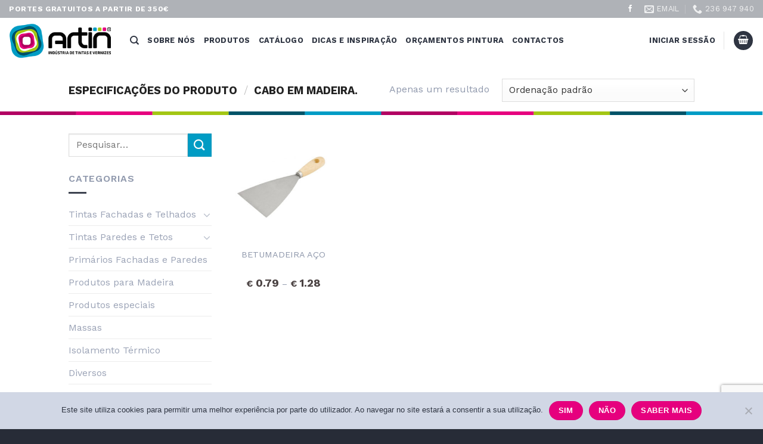

--- FILE ---
content_type: text/html; charset=utf-8
request_url: https://www.google.com/recaptcha/api2/anchor?ar=1&k=6Ld_2hIpAAAAANdZCN8SPsD35QFRl9BiHk78ysGn&co=aHR0cHM6Ly9hcnRpbi5wdDo0NDM.&hl=pt-PT&v=PoyoqOPhxBO7pBk68S4YbpHZ&size=invisible&anchor-ms=20000&execute-ms=30000&cb=ld6tjlkg0965
body_size: 48743
content:
<!DOCTYPE HTML><html dir="ltr" lang="pt-PT"><head><meta http-equiv="Content-Type" content="text/html; charset=UTF-8">
<meta http-equiv="X-UA-Compatible" content="IE=edge">
<title>reCAPTCHA</title>
<style type="text/css">
/* cyrillic-ext */
@font-face {
  font-family: 'Roboto';
  font-style: normal;
  font-weight: 400;
  font-stretch: 100%;
  src: url(//fonts.gstatic.com/s/roboto/v48/KFO7CnqEu92Fr1ME7kSn66aGLdTylUAMa3GUBHMdazTgWw.woff2) format('woff2');
  unicode-range: U+0460-052F, U+1C80-1C8A, U+20B4, U+2DE0-2DFF, U+A640-A69F, U+FE2E-FE2F;
}
/* cyrillic */
@font-face {
  font-family: 'Roboto';
  font-style: normal;
  font-weight: 400;
  font-stretch: 100%;
  src: url(//fonts.gstatic.com/s/roboto/v48/KFO7CnqEu92Fr1ME7kSn66aGLdTylUAMa3iUBHMdazTgWw.woff2) format('woff2');
  unicode-range: U+0301, U+0400-045F, U+0490-0491, U+04B0-04B1, U+2116;
}
/* greek-ext */
@font-face {
  font-family: 'Roboto';
  font-style: normal;
  font-weight: 400;
  font-stretch: 100%;
  src: url(//fonts.gstatic.com/s/roboto/v48/KFO7CnqEu92Fr1ME7kSn66aGLdTylUAMa3CUBHMdazTgWw.woff2) format('woff2');
  unicode-range: U+1F00-1FFF;
}
/* greek */
@font-face {
  font-family: 'Roboto';
  font-style: normal;
  font-weight: 400;
  font-stretch: 100%;
  src: url(//fonts.gstatic.com/s/roboto/v48/KFO7CnqEu92Fr1ME7kSn66aGLdTylUAMa3-UBHMdazTgWw.woff2) format('woff2');
  unicode-range: U+0370-0377, U+037A-037F, U+0384-038A, U+038C, U+038E-03A1, U+03A3-03FF;
}
/* math */
@font-face {
  font-family: 'Roboto';
  font-style: normal;
  font-weight: 400;
  font-stretch: 100%;
  src: url(//fonts.gstatic.com/s/roboto/v48/KFO7CnqEu92Fr1ME7kSn66aGLdTylUAMawCUBHMdazTgWw.woff2) format('woff2');
  unicode-range: U+0302-0303, U+0305, U+0307-0308, U+0310, U+0312, U+0315, U+031A, U+0326-0327, U+032C, U+032F-0330, U+0332-0333, U+0338, U+033A, U+0346, U+034D, U+0391-03A1, U+03A3-03A9, U+03B1-03C9, U+03D1, U+03D5-03D6, U+03F0-03F1, U+03F4-03F5, U+2016-2017, U+2034-2038, U+203C, U+2040, U+2043, U+2047, U+2050, U+2057, U+205F, U+2070-2071, U+2074-208E, U+2090-209C, U+20D0-20DC, U+20E1, U+20E5-20EF, U+2100-2112, U+2114-2115, U+2117-2121, U+2123-214F, U+2190, U+2192, U+2194-21AE, U+21B0-21E5, U+21F1-21F2, U+21F4-2211, U+2213-2214, U+2216-22FF, U+2308-230B, U+2310, U+2319, U+231C-2321, U+2336-237A, U+237C, U+2395, U+239B-23B7, U+23D0, U+23DC-23E1, U+2474-2475, U+25AF, U+25B3, U+25B7, U+25BD, U+25C1, U+25CA, U+25CC, U+25FB, U+266D-266F, U+27C0-27FF, U+2900-2AFF, U+2B0E-2B11, U+2B30-2B4C, U+2BFE, U+3030, U+FF5B, U+FF5D, U+1D400-1D7FF, U+1EE00-1EEFF;
}
/* symbols */
@font-face {
  font-family: 'Roboto';
  font-style: normal;
  font-weight: 400;
  font-stretch: 100%;
  src: url(//fonts.gstatic.com/s/roboto/v48/KFO7CnqEu92Fr1ME7kSn66aGLdTylUAMaxKUBHMdazTgWw.woff2) format('woff2');
  unicode-range: U+0001-000C, U+000E-001F, U+007F-009F, U+20DD-20E0, U+20E2-20E4, U+2150-218F, U+2190, U+2192, U+2194-2199, U+21AF, U+21E6-21F0, U+21F3, U+2218-2219, U+2299, U+22C4-22C6, U+2300-243F, U+2440-244A, U+2460-24FF, U+25A0-27BF, U+2800-28FF, U+2921-2922, U+2981, U+29BF, U+29EB, U+2B00-2BFF, U+4DC0-4DFF, U+FFF9-FFFB, U+10140-1018E, U+10190-1019C, U+101A0, U+101D0-101FD, U+102E0-102FB, U+10E60-10E7E, U+1D2C0-1D2D3, U+1D2E0-1D37F, U+1F000-1F0FF, U+1F100-1F1AD, U+1F1E6-1F1FF, U+1F30D-1F30F, U+1F315, U+1F31C, U+1F31E, U+1F320-1F32C, U+1F336, U+1F378, U+1F37D, U+1F382, U+1F393-1F39F, U+1F3A7-1F3A8, U+1F3AC-1F3AF, U+1F3C2, U+1F3C4-1F3C6, U+1F3CA-1F3CE, U+1F3D4-1F3E0, U+1F3ED, U+1F3F1-1F3F3, U+1F3F5-1F3F7, U+1F408, U+1F415, U+1F41F, U+1F426, U+1F43F, U+1F441-1F442, U+1F444, U+1F446-1F449, U+1F44C-1F44E, U+1F453, U+1F46A, U+1F47D, U+1F4A3, U+1F4B0, U+1F4B3, U+1F4B9, U+1F4BB, U+1F4BF, U+1F4C8-1F4CB, U+1F4D6, U+1F4DA, U+1F4DF, U+1F4E3-1F4E6, U+1F4EA-1F4ED, U+1F4F7, U+1F4F9-1F4FB, U+1F4FD-1F4FE, U+1F503, U+1F507-1F50B, U+1F50D, U+1F512-1F513, U+1F53E-1F54A, U+1F54F-1F5FA, U+1F610, U+1F650-1F67F, U+1F687, U+1F68D, U+1F691, U+1F694, U+1F698, U+1F6AD, U+1F6B2, U+1F6B9-1F6BA, U+1F6BC, U+1F6C6-1F6CF, U+1F6D3-1F6D7, U+1F6E0-1F6EA, U+1F6F0-1F6F3, U+1F6F7-1F6FC, U+1F700-1F7FF, U+1F800-1F80B, U+1F810-1F847, U+1F850-1F859, U+1F860-1F887, U+1F890-1F8AD, U+1F8B0-1F8BB, U+1F8C0-1F8C1, U+1F900-1F90B, U+1F93B, U+1F946, U+1F984, U+1F996, U+1F9E9, U+1FA00-1FA6F, U+1FA70-1FA7C, U+1FA80-1FA89, U+1FA8F-1FAC6, U+1FACE-1FADC, U+1FADF-1FAE9, U+1FAF0-1FAF8, U+1FB00-1FBFF;
}
/* vietnamese */
@font-face {
  font-family: 'Roboto';
  font-style: normal;
  font-weight: 400;
  font-stretch: 100%;
  src: url(//fonts.gstatic.com/s/roboto/v48/KFO7CnqEu92Fr1ME7kSn66aGLdTylUAMa3OUBHMdazTgWw.woff2) format('woff2');
  unicode-range: U+0102-0103, U+0110-0111, U+0128-0129, U+0168-0169, U+01A0-01A1, U+01AF-01B0, U+0300-0301, U+0303-0304, U+0308-0309, U+0323, U+0329, U+1EA0-1EF9, U+20AB;
}
/* latin-ext */
@font-face {
  font-family: 'Roboto';
  font-style: normal;
  font-weight: 400;
  font-stretch: 100%;
  src: url(//fonts.gstatic.com/s/roboto/v48/KFO7CnqEu92Fr1ME7kSn66aGLdTylUAMa3KUBHMdazTgWw.woff2) format('woff2');
  unicode-range: U+0100-02BA, U+02BD-02C5, U+02C7-02CC, U+02CE-02D7, U+02DD-02FF, U+0304, U+0308, U+0329, U+1D00-1DBF, U+1E00-1E9F, U+1EF2-1EFF, U+2020, U+20A0-20AB, U+20AD-20C0, U+2113, U+2C60-2C7F, U+A720-A7FF;
}
/* latin */
@font-face {
  font-family: 'Roboto';
  font-style: normal;
  font-weight: 400;
  font-stretch: 100%;
  src: url(//fonts.gstatic.com/s/roboto/v48/KFO7CnqEu92Fr1ME7kSn66aGLdTylUAMa3yUBHMdazQ.woff2) format('woff2');
  unicode-range: U+0000-00FF, U+0131, U+0152-0153, U+02BB-02BC, U+02C6, U+02DA, U+02DC, U+0304, U+0308, U+0329, U+2000-206F, U+20AC, U+2122, U+2191, U+2193, U+2212, U+2215, U+FEFF, U+FFFD;
}
/* cyrillic-ext */
@font-face {
  font-family: 'Roboto';
  font-style: normal;
  font-weight: 500;
  font-stretch: 100%;
  src: url(//fonts.gstatic.com/s/roboto/v48/KFO7CnqEu92Fr1ME7kSn66aGLdTylUAMa3GUBHMdazTgWw.woff2) format('woff2');
  unicode-range: U+0460-052F, U+1C80-1C8A, U+20B4, U+2DE0-2DFF, U+A640-A69F, U+FE2E-FE2F;
}
/* cyrillic */
@font-face {
  font-family: 'Roboto';
  font-style: normal;
  font-weight: 500;
  font-stretch: 100%;
  src: url(//fonts.gstatic.com/s/roboto/v48/KFO7CnqEu92Fr1ME7kSn66aGLdTylUAMa3iUBHMdazTgWw.woff2) format('woff2');
  unicode-range: U+0301, U+0400-045F, U+0490-0491, U+04B0-04B1, U+2116;
}
/* greek-ext */
@font-face {
  font-family: 'Roboto';
  font-style: normal;
  font-weight: 500;
  font-stretch: 100%;
  src: url(//fonts.gstatic.com/s/roboto/v48/KFO7CnqEu92Fr1ME7kSn66aGLdTylUAMa3CUBHMdazTgWw.woff2) format('woff2');
  unicode-range: U+1F00-1FFF;
}
/* greek */
@font-face {
  font-family: 'Roboto';
  font-style: normal;
  font-weight: 500;
  font-stretch: 100%;
  src: url(//fonts.gstatic.com/s/roboto/v48/KFO7CnqEu92Fr1ME7kSn66aGLdTylUAMa3-UBHMdazTgWw.woff2) format('woff2');
  unicode-range: U+0370-0377, U+037A-037F, U+0384-038A, U+038C, U+038E-03A1, U+03A3-03FF;
}
/* math */
@font-face {
  font-family: 'Roboto';
  font-style: normal;
  font-weight: 500;
  font-stretch: 100%;
  src: url(//fonts.gstatic.com/s/roboto/v48/KFO7CnqEu92Fr1ME7kSn66aGLdTylUAMawCUBHMdazTgWw.woff2) format('woff2');
  unicode-range: U+0302-0303, U+0305, U+0307-0308, U+0310, U+0312, U+0315, U+031A, U+0326-0327, U+032C, U+032F-0330, U+0332-0333, U+0338, U+033A, U+0346, U+034D, U+0391-03A1, U+03A3-03A9, U+03B1-03C9, U+03D1, U+03D5-03D6, U+03F0-03F1, U+03F4-03F5, U+2016-2017, U+2034-2038, U+203C, U+2040, U+2043, U+2047, U+2050, U+2057, U+205F, U+2070-2071, U+2074-208E, U+2090-209C, U+20D0-20DC, U+20E1, U+20E5-20EF, U+2100-2112, U+2114-2115, U+2117-2121, U+2123-214F, U+2190, U+2192, U+2194-21AE, U+21B0-21E5, U+21F1-21F2, U+21F4-2211, U+2213-2214, U+2216-22FF, U+2308-230B, U+2310, U+2319, U+231C-2321, U+2336-237A, U+237C, U+2395, U+239B-23B7, U+23D0, U+23DC-23E1, U+2474-2475, U+25AF, U+25B3, U+25B7, U+25BD, U+25C1, U+25CA, U+25CC, U+25FB, U+266D-266F, U+27C0-27FF, U+2900-2AFF, U+2B0E-2B11, U+2B30-2B4C, U+2BFE, U+3030, U+FF5B, U+FF5D, U+1D400-1D7FF, U+1EE00-1EEFF;
}
/* symbols */
@font-face {
  font-family: 'Roboto';
  font-style: normal;
  font-weight: 500;
  font-stretch: 100%;
  src: url(//fonts.gstatic.com/s/roboto/v48/KFO7CnqEu92Fr1ME7kSn66aGLdTylUAMaxKUBHMdazTgWw.woff2) format('woff2');
  unicode-range: U+0001-000C, U+000E-001F, U+007F-009F, U+20DD-20E0, U+20E2-20E4, U+2150-218F, U+2190, U+2192, U+2194-2199, U+21AF, U+21E6-21F0, U+21F3, U+2218-2219, U+2299, U+22C4-22C6, U+2300-243F, U+2440-244A, U+2460-24FF, U+25A0-27BF, U+2800-28FF, U+2921-2922, U+2981, U+29BF, U+29EB, U+2B00-2BFF, U+4DC0-4DFF, U+FFF9-FFFB, U+10140-1018E, U+10190-1019C, U+101A0, U+101D0-101FD, U+102E0-102FB, U+10E60-10E7E, U+1D2C0-1D2D3, U+1D2E0-1D37F, U+1F000-1F0FF, U+1F100-1F1AD, U+1F1E6-1F1FF, U+1F30D-1F30F, U+1F315, U+1F31C, U+1F31E, U+1F320-1F32C, U+1F336, U+1F378, U+1F37D, U+1F382, U+1F393-1F39F, U+1F3A7-1F3A8, U+1F3AC-1F3AF, U+1F3C2, U+1F3C4-1F3C6, U+1F3CA-1F3CE, U+1F3D4-1F3E0, U+1F3ED, U+1F3F1-1F3F3, U+1F3F5-1F3F7, U+1F408, U+1F415, U+1F41F, U+1F426, U+1F43F, U+1F441-1F442, U+1F444, U+1F446-1F449, U+1F44C-1F44E, U+1F453, U+1F46A, U+1F47D, U+1F4A3, U+1F4B0, U+1F4B3, U+1F4B9, U+1F4BB, U+1F4BF, U+1F4C8-1F4CB, U+1F4D6, U+1F4DA, U+1F4DF, U+1F4E3-1F4E6, U+1F4EA-1F4ED, U+1F4F7, U+1F4F9-1F4FB, U+1F4FD-1F4FE, U+1F503, U+1F507-1F50B, U+1F50D, U+1F512-1F513, U+1F53E-1F54A, U+1F54F-1F5FA, U+1F610, U+1F650-1F67F, U+1F687, U+1F68D, U+1F691, U+1F694, U+1F698, U+1F6AD, U+1F6B2, U+1F6B9-1F6BA, U+1F6BC, U+1F6C6-1F6CF, U+1F6D3-1F6D7, U+1F6E0-1F6EA, U+1F6F0-1F6F3, U+1F6F7-1F6FC, U+1F700-1F7FF, U+1F800-1F80B, U+1F810-1F847, U+1F850-1F859, U+1F860-1F887, U+1F890-1F8AD, U+1F8B0-1F8BB, U+1F8C0-1F8C1, U+1F900-1F90B, U+1F93B, U+1F946, U+1F984, U+1F996, U+1F9E9, U+1FA00-1FA6F, U+1FA70-1FA7C, U+1FA80-1FA89, U+1FA8F-1FAC6, U+1FACE-1FADC, U+1FADF-1FAE9, U+1FAF0-1FAF8, U+1FB00-1FBFF;
}
/* vietnamese */
@font-face {
  font-family: 'Roboto';
  font-style: normal;
  font-weight: 500;
  font-stretch: 100%;
  src: url(//fonts.gstatic.com/s/roboto/v48/KFO7CnqEu92Fr1ME7kSn66aGLdTylUAMa3OUBHMdazTgWw.woff2) format('woff2');
  unicode-range: U+0102-0103, U+0110-0111, U+0128-0129, U+0168-0169, U+01A0-01A1, U+01AF-01B0, U+0300-0301, U+0303-0304, U+0308-0309, U+0323, U+0329, U+1EA0-1EF9, U+20AB;
}
/* latin-ext */
@font-face {
  font-family: 'Roboto';
  font-style: normal;
  font-weight: 500;
  font-stretch: 100%;
  src: url(//fonts.gstatic.com/s/roboto/v48/KFO7CnqEu92Fr1ME7kSn66aGLdTylUAMa3KUBHMdazTgWw.woff2) format('woff2');
  unicode-range: U+0100-02BA, U+02BD-02C5, U+02C7-02CC, U+02CE-02D7, U+02DD-02FF, U+0304, U+0308, U+0329, U+1D00-1DBF, U+1E00-1E9F, U+1EF2-1EFF, U+2020, U+20A0-20AB, U+20AD-20C0, U+2113, U+2C60-2C7F, U+A720-A7FF;
}
/* latin */
@font-face {
  font-family: 'Roboto';
  font-style: normal;
  font-weight: 500;
  font-stretch: 100%;
  src: url(//fonts.gstatic.com/s/roboto/v48/KFO7CnqEu92Fr1ME7kSn66aGLdTylUAMa3yUBHMdazQ.woff2) format('woff2');
  unicode-range: U+0000-00FF, U+0131, U+0152-0153, U+02BB-02BC, U+02C6, U+02DA, U+02DC, U+0304, U+0308, U+0329, U+2000-206F, U+20AC, U+2122, U+2191, U+2193, U+2212, U+2215, U+FEFF, U+FFFD;
}
/* cyrillic-ext */
@font-face {
  font-family: 'Roboto';
  font-style: normal;
  font-weight: 900;
  font-stretch: 100%;
  src: url(//fonts.gstatic.com/s/roboto/v48/KFO7CnqEu92Fr1ME7kSn66aGLdTylUAMa3GUBHMdazTgWw.woff2) format('woff2');
  unicode-range: U+0460-052F, U+1C80-1C8A, U+20B4, U+2DE0-2DFF, U+A640-A69F, U+FE2E-FE2F;
}
/* cyrillic */
@font-face {
  font-family: 'Roboto';
  font-style: normal;
  font-weight: 900;
  font-stretch: 100%;
  src: url(//fonts.gstatic.com/s/roboto/v48/KFO7CnqEu92Fr1ME7kSn66aGLdTylUAMa3iUBHMdazTgWw.woff2) format('woff2');
  unicode-range: U+0301, U+0400-045F, U+0490-0491, U+04B0-04B1, U+2116;
}
/* greek-ext */
@font-face {
  font-family: 'Roboto';
  font-style: normal;
  font-weight: 900;
  font-stretch: 100%;
  src: url(//fonts.gstatic.com/s/roboto/v48/KFO7CnqEu92Fr1ME7kSn66aGLdTylUAMa3CUBHMdazTgWw.woff2) format('woff2');
  unicode-range: U+1F00-1FFF;
}
/* greek */
@font-face {
  font-family: 'Roboto';
  font-style: normal;
  font-weight: 900;
  font-stretch: 100%;
  src: url(//fonts.gstatic.com/s/roboto/v48/KFO7CnqEu92Fr1ME7kSn66aGLdTylUAMa3-UBHMdazTgWw.woff2) format('woff2');
  unicode-range: U+0370-0377, U+037A-037F, U+0384-038A, U+038C, U+038E-03A1, U+03A3-03FF;
}
/* math */
@font-face {
  font-family: 'Roboto';
  font-style: normal;
  font-weight: 900;
  font-stretch: 100%;
  src: url(//fonts.gstatic.com/s/roboto/v48/KFO7CnqEu92Fr1ME7kSn66aGLdTylUAMawCUBHMdazTgWw.woff2) format('woff2');
  unicode-range: U+0302-0303, U+0305, U+0307-0308, U+0310, U+0312, U+0315, U+031A, U+0326-0327, U+032C, U+032F-0330, U+0332-0333, U+0338, U+033A, U+0346, U+034D, U+0391-03A1, U+03A3-03A9, U+03B1-03C9, U+03D1, U+03D5-03D6, U+03F0-03F1, U+03F4-03F5, U+2016-2017, U+2034-2038, U+203C, U+2040, U+2043, U+2047, U+2050, U+2057, U+205F, U+2070-2071, U+2074-208E, U+2090-209C, U+20D0-20DC, U+20E1, U+20E5-20EF, U+2100-2112, U+2114-2115, U+2117-2121, U+2123-214F, U+2190, U+2192, U+2194-21AE, U+21B0-21E5, U+21F1-21F2, U+21F4-2211, U+2213-2214, U+2216-22FF, U+2308-230B, U+2310, U+2319, U+231C-2321, U+2336-237A, U+237C, U+2395, U+239B-23B7, U+23D0, U+23DC-23E1, U+2474-2475, U+25AF, U+25B3, U+25B7, U+25BD, U+25C1, U+25CA, U+25CC, U+25FB, U+266D-266F, U+27C0-27FF, U+2900-2AFF, U+2B0E-2B11, U+2B30-2B4C, U+2BFE, U+3030, U+FF5B, U+FF5D, U+1D400-1D7FF, U+1EE00-1EEFF;
}
/* symbols */
@font-face {
  font-family: 'Roboto';
  font-style: normal;
  font-weight: 900;
  font-stretch: 100%;
  src: url(//fonts.gstatic.com/s/roboto/v48/KFO7CnqEu92Fr1ME7kSn66aGLdTylUAMaxKUBHMdazTgWw.woff2) format('woff2');
  unicode-range: U+0001-000C, U+000E-001F, U+007F-009F, U+20DD-20E0, U+20E2-20E4, U+2150-218F, U+2190, U+2192, U+2194-2199, U+21AF, U+21E6-21F0, U+21F3, U+2218-2219, U+2299, U+22C4-22C6, U+2300-243F, U+2440-244A, U+2460-24FF, U+25A0-27BF, U+2800-28FF, U+2921-2922, U+2981, U+29BF, U+29EB, U+2B00-2BFF, U+4DC0-4DFF, U+FFF9-FFFB, U+10140-1018E, U+10190-1019C, U+101A0, U+101D0-101FD, U+102E0-102FB, U+10E60-10E7E, U+1D2C0-1D2D3, U+1D2E0-1D37F, U+1F000-1F0FF, U+1F100-1F1AD, U+1F1E6-1F1FF, U+1F30D-1F30F, U+1F315, U+1F31C, U+1F31E, U+1F320-1F32C, U+1F336, U+1F378, U+1F37D, U+1F382, U+1F393-1F39F, U+1F3A7-1F3A8, U+1F3AC-1F3AF, U+1F3C2, U+1F3C4-1F3C6, U+1F3CA-1F3CE, U+1F3D4-1F3E0, U+1F3ED, U+1F3F1-1F3F3, U+1F3F5-1F3F7, U+1F408, U+1F415, U+1F41F, U+1F426, U+1F43F, U+1F441-1F442, U+1F444, U+1F446-1F449, U+1F44C-1F44E, U+1F453, U+1F46A, U+1F47D, U+1F4A3, U+1F4B0, U+1F4B3, U+1F4B9, U+1F4BB, U+1F4BF, U+1F4C8-1F4CB, U+1F4D6, U+1F4DA, U+1F4DF, U+1F4E3-1F4E6, U+1F4EA-1F4ED, U+1F4F7, U+1F4F9-1F4FB, U+1F4FD-1F4FE, U+1F503, U+1F507-1F50B, U+1F50D, U+1F512-1F513, U+1F53E-1F54A, U+1F54F-1F5FA, U+1F610, U+1F650-1F67F, U+1F687, U+1F68D, U+1F691, U+1F694, U+1F698, U+1F6AD, U+1F6B2, U+1F6B9-1F6BA, U+1F6BC, U+1F6C6-1F6CF, U+1F6D3-1F6D7, U+1F6E0-1F6EA, U+1F6F0-1F6F3, U+1F6F7-1F6FC, U+1F700-1F7FF, U+1F800-1F80B, U+1F810-1F847, U+1F850-1F859, U+1F860-1F887, U+1F890-1F8AD, U+1F8B0-1F8BB, U+1F8C0-1F8C1, U+1F900-1F90B, U+1F93B, U+1F946, U+1F984, U+1F996, U+1F9E9, U+1FA00-1FA6F, U+1FA70-1FA7C, U+1FA80-1FA89, U+1FA8F-1FAC6, U+1FACE-1FADC, U+1FADF-1FAE9, U+1FAF0-1FAF8, U+1FB00-1FBFF;
}
/* vietnamese */
@font-face {
  font-family: 'Roboto';
  font-style: normal;
  font-weight: 900;
  font-stretch: 100%;
  src: url(//fonts.gstatic.com/s/roboto/v48/KFO7CnqEu92Fr1ME7kSn66aGLdTylUAMa3OUBHMdazTgWw.woff2) format('woff2');
  unicode-range: U+0102-0103, U+0110-0111, U+0128-0129, U+0168-0169, U+01A0-01A1, U+01AF-01B0, U+0300-0301, U+0303-0304, U+0308-0309, U+0323, U+0329, U+1EA0-1EF9, U+20AB;
}
/* latin-ext */
@font-face {
  font-family: 'Roboto';
  font-style: normal;
  font-weight: 900;
  font-stretch: 100%;
  src: url(//fonts.gstatic.com/s/roboto/v48/KFO7CnqEu92Fr1ME7kSn66aGLdTylUAMa3KUBHMdazTgWw.woff2) format('woff2');
  unicode-range: U+0100-02BA, U+02BD-02C5, U+02C7-02CC, U+02CE-02D7, U+02DD-02FF, U+0304, U+0308, U+0329, U+1D00-1DBF, U+1E00-1E9F, U+1EF2-1EFF, U+2020, U+20A0-20AB, U+20AD-20C0, U+2113, U+2C60-2C7F, U+A720-A7FF;
}
/* latin */
@font-face {
  font-family: 'Roboto';
  font-style: normal;
  font-weight: 900;
  font-stretch: 100%;
  src: url(//fonts.gstatic.com/s/roboto/v48/KFO7CnqEu92Fr1ME7kSn66aGLdTylUAMa3yUBHMdazQ.woff2) format('woff2');
  unicode-range: U+0000-00FF, U+0131, U+0152-0153, U+02BB-02BC, U+02C6, U+02DA, U+02DC, U+0304, U+0308, U+0329, U+2000-206F, U+20AC, U+2122, U+2191, U+2193, U+2212, U+2215, U+FEFF, U+FFFD;
}

</style>
<link rel="stylesheet" type="text/css" href="https://www.gstatic.com/recaptcha/releases/PoyoqOPhxBO7pBk68S4YbpHZ/styles__ltr.css">
<script nonce="3RM7x63syyEP7s4nNhymJg" type="text/javascript">window['__recaptcha_api'] = 'https://www.google.com/recaptcha/api2/';</script>
<script type="text/javascript" src="https://www.gstatic.com/recaptcha/releases/PoyoqOPhxBO7pBk68S4YbpHZ/recaptcha__pt_pt.js" nonce="3RM7x63syyEP7s4nNhymJg">
      
    </script></head>
<body><div id="rc-anchor-alert" class="rc-anchor-alert"></div>
<input type="hidden" id="recaptcha-token" value="[base64]">
<script type="text/javascript" nonce="3RM7x63syyEP7s4nNhymJg">
      recaptcha.anchor.Main.init("[\x22ainput\x22,[\x22bgdata\x22,\x22\x22,\[base64]/[base64]/[base64]/KE4oMTI0LHYsdi5HKSxMWihsLHYpKTpOKDEyNCx2LGwpLFYpLHYpLFQpKSxGKDE3MSx2KX0scjc9ZnVuY3Rpb24obCl7cmV0dXJuIGx9LEM9ZnVuY3Rpb24obCxWLHYpe04odixsLFYpLFZbYWtdPTI3OTZ9LG49ZnVuY3Rpb24obCxWKXtWLlg9KChWLlg/[base64]/[base64]/[base64]/[base64]/[base64]/[base64]/[base64]/[base64]/[base64]/[base64]/[base64]\\u003d\x22,\[base64]\\u003d\x22,\x22ZBIHfcK7AFLCq3AGwo0EM8OBw40GwoxDJXRiJwYyw48JM8Kdw4jDkz8fdTjCgMKqbFTCpsOkw5tOJRpUHE7Dg2HCgsKJw43Ds8KaEsO7w4kiw7jCm8KtI8ONfsOfOV1gw5NAMsOJwoxFw5vChmrCgMKbN8Kwwo/Cg2jDg2LCvsKPWFBVwrInWTrCumvDmQDCqcKOHjRjw4DDpG/CqcO8w5PDsMKHCA8kecOiwr7CqjHDisKhBFR9w5QqwoLDvnfDmyVEIMOPw6LCjcOLFWHDusK2ambDjsOnZinCg8OtbArCuk8fEcKWbsOuwpDCqcKowrHCuHLDs8Kswo50ccOQwpJRwpPCvD/ClAXDq8KWPiLCkwTChMOrMFbDjsOTw4vCvmVpEMOsXiLCmcKWZ8O/[base64]/Ct19Pw4TCi8K+wqptwqLCm13DiMKdN8Oiw4ZfwqzCjwrCtU5PZz7CgsKTw7hvE1vCmEjDgcK9WmbDqj42Ez7DqgDDusKWw4YZYxtfLsOZw7fCp09xwqLCkMOdw5s6wqdaw6MiwqwcGMKvwq/[base64]/Di8KVwpE3J8KKw4VPfTzDusKdwrPDijHCsAbDjcOGJ3vCncOQVVLDvMKzw7YrwoHCjg9ywqDCuXnDlC/Dl8Opw5bDl2ITw7XDu8KQwpfDjGzCssKRw5nDnMOZR8KoIwMmIMObSHJbLlIZw7phw4zDiR3Cg3LDpsO/[base64]/[base64]/CpwAMwq1GG8KXf8OxwphSVMORDSDDiw0KwotWwogtZCp9D8KgZ8KFw4pXfsKvHsO8WAp2wrHDiibCkMKXwq5EcUAZb0w7w7jDuMKrw6zDhcOVCWrDt3IyQ8OQw6JSI8OPw6vDuBwqw5/DqcKVGgEAwrBHW8KrI8KDwqUJOxPCqD1JTcOfXxPCp8O0W8KaXArCg1PDpsOyJBURw711wo/CpxHDmz7CrTrCs8OFwq7Cg8K6BsOxw5hsK8Ofw6E7wrlMTcOHLAPCvigawqrDocK1w4bDt0jCo1jCvAZrCMOEXsKiMQvDh8Orw59Lw4kCYRzCuwzCmcKQwpbCgMKKwoLDosK1wo3CrV/[base64]/w7l3w69wwo7CpRZ1c8KFJ8KewqU1wprDksOVJMKvRwvDicKow7jCrsKCwrA6B8Klw6TDjwMoI8KvwogQTFpCWcOIwrFnMShEwrwKwrxBwq/DjMKow4lpw4A5w7LCvD5NUMKewqLCscK2w53DkxHCmMKhMRQRw7Q+cMKow4xXMnfCk1LCtngywpPDhwrDhVPCtcK4SsO1woV/wq/DkF/[base64]/DmRvCosOOfsK8w7vDlxnDoiMgVDbCkFhUWXLDvDTCuhHDsS/DssKtw65Xw7TCo8O2wqUUw4ILX0Q9wq8NNsOZaMOOG8KDwpAkw4k7w7rClUvDq8KrRcO+w7HCoMOGwrtkSk3Cqj/[base64]/[base64]/Dr8OjwqvDq8OywrXCgBnCgMKcDAfCpMOMwrYuw4/CpWZXw5k6N8KJVcKRwpHCvcKCVkFBw7XDoTRIWjxbe8Kewp9tW8ObwqvCnmnDghR6fMOOHALCuMO2wo/DiMKAwpjDo2N8UAQKaXpjBMKaw75DXlTDjsKHD8KtYDrCgTLCgSfChcOQw4PCqg/Dl8K8wrjCosOOLMOUMcOINEjCj0IwdcK0w6zDkcKpwpXDoMKpwqJWwo1+woPDgMK7TMK8wqnCsXbCo8KYQVvDpMOAwpxDZTPDpsKVccOsBcOAwqDCqcKleEjCqlTDqMOaw5E6wpR2wol1f0IWAxl2wqnCkRDDrFtvTzJ9w7sBfwIBEcOnH19Ww7d7DH9bwrM/esOCe8K6ZGbDk2XDpcOQwr7DjR3DosKwNQdxG1HCkMK9w4DDiMKNa8OyC8OSw4XCgkPDl8K6A0TCp8KgIsOowp7Dn8KXbAzCnTfDlybDp8KYfcOQbcOddcOJwpAMHcOsw7nCsMOyeCrCnAIKwoXCsGkNwqJaw7vDo8K/w7AJK8Osw5vDtRDDtn3DksKUPEMjecOyw7zDkMKZCHJGw43CkcKKwq1mKMOdw4TDvFJiw5/DlxYswpLDrzUQwp98McKSwo4sw6NRdsO+OFXDoRoeccKTwrLDksOGw67Cl8K2w7BGdmzChMOVwo3DgBBkR8KFw5tKR8Kaw71XUMKEw4fDnhQ/w5pvwrfDjSlEccOPw63DkMO2MMOJwpfDlMK/LsO/wpHCg3B2WW8JVgPCjcOOw4FjHMO7Jx15w7DDk1jDuAzDm2UBdMKVw6RAVsK6wrluw4jDksOZH1rDjcKaYWvCpmfCvcOrKcOmwpfCrkEWwpPCocOCw5nDg8OpwpLChEJhEMOwJAl7w5vCnsKCwozDtsOjwq/[base64]/[base64]/cRNfEsKtFsOtRV0oaixIw55EwprDjFAXScKjGWwQwqN+FHHCiT3DiMOYwogiw6PCssKBwqfDn13DvQAZwowoJcOdw5tKw6XDsMKdFsKjw5fClhAgw7s4GsKCw6kgTFg9w4/DvcKjIMOjwocqBB3CscOcRMKNw6zCmcOjw7dfCMOswq3CvMKBUMK6RxrCvsOwwqfDuh3DkgvCkMKRwp7CpMOVd8OxwpLCi8O/eHvDsknDri3DisOow5gdwpfDq3B/w4tVw60PGsKCwqHCgjXDlcKzB8KHMgZ4E8K9FRLCucO3Ej01KsKXM8Kjw5Fpw4zCsxRBQcOCw7YVQB/[base64]/DlFrCkl3Dji56SXF7HMOfE3RawojCjlxOEMOVw6pwa0LDrE5Iw4kLw7FYLSfDiDwsw5rClMK1wpx2CsKsw4ETaRDDqSxBBXRDwq3CgsKmF04ywpbCq8KXwpPClsKlE8KHwrvCgsKXw5dRwrHCg8O4wptpwovCtcOAwqDDhQB6wrLCqR/DncOTOgLCiVvDpyPCgCVmPcKyPnfDnDZow5wsw5ggwo3DjlhOwooFwrTCmcKUw4duw57DssKdSGpoHcKGKsOdOsKrw4bCrBDCm3PClwQtwrHDqG7DvVFXYsKGw6bCm8KPw7DCg8OZw6fCssOEZsKjwoDDlE7Djj/DtcKSbsKoNsKQCiVHw5fDomHDjcOENsOmMcK9eRhzScO1fsO1XCvDqRtXbsOpw7XDl8OYw6bCu3BZw7N2wrcfw6QHw6PClDvDkBAqw5XDnB7Dm8ORZTQOw6NGw4A/woMUNcKCwpkbOMKFwonCrsKhQMKkWSJzw67Ci8KXCB9vDlPCjcK3w6rCrA3DpzvCucK+EDfDocONw5nCji4EbMOUwoArQ1U1VsOnwoPDpTDDsVA5wpcIVcK4QGVvwo/Ds8O5cVcGfQvDs8OPO0LCrj/[base64]/[base64]/ClmjCtcOmwrrCjnsLR8KUDGHCtkjDscKkw5lUwqjDv8O+wpRUCTXDoCUaw6QiIsO4Lll8UsKTwodtW8OZwpPDl8OiFljCmMKPw4DCgBjDp8KGw7nDt8Kvwo8awqp9Dmgbw7PCuCEebcO6w43CocKuS8OIw5/DicK0wqVjYn08GMKKEMK4wrlAA8OIMcKSV8Otw4/Dsn/CjXzDvMKyw67Cu8KYwrl4SMKrwpXDk0EqOhvCvRY7w71twqslwrfCgk3DrcOow4jDoXV7wo/[base64]/ChMK8Cmt7w6B6WEhFw6crfQ5UCMKhw4/CqV4/VsK1SsO1RsKQw6h3w5XDqy58w6fDiMO2YsK0G8O/AcOCwo4QbyfCn2nCrMKSdsOzOSnDtU93KgZfwpwowrPDpsKPw6R9a8ObwrVzwoLCiQZUwqzDoSvDucObPANAwq97D0JBw73CoGTCgsKme8OMYQchJ8KMwpPCpVnCi8KqCsOWwo/CvmLCvWYmLMOxO27CtsKGwr88wpTCvXHDhllXw4NZVXLDqsKWAMO+w4LDuSpLYAZ2XcKiYsKfBCrCmMOfM8KKwpNBd8ODwr5RZ8KDwqpTXm/DjcO9w5fCscOPw7Y/TydiwoPDmnIoVnDClzo7wolXwo7DvjBcwoczEQtxw5UbwqTDk8KHw7fDo3E1wqNiNcOTwqYtKcOxwqfCi8OyOsKpw4QBC2kMw4DCpcOZKiPCnMKkw4xzw7nCgnkWwrBDXsKiwq7Co8KICcKWPB/CnhRtf3jCiMKDIXzDhFbDl8KqwqbDj8OTw6cTRBrCiGzDunwIwrwibcKsC8KEK2vDqsKEwq4vwoRDdkPCimHCg8KySDVsJV8FCH/Dh8KYwooswonCtsOMw5p0JSguMFwNfcO+PcO7w4J2KsK8w6cJw7dnw4/Cmh/DvhzDkcKQS3B/[base64]/[base64]/DonXDv8OcLMOhw7vCjwI5w6nCsEXDpFAhf1fDoFRgwq4WLcOfw4gGw69WwpELw6E+w7NoEMKCw6MVw7bCpxk/KTPCm8KFZcKmHMOFw6gzOsO3bQHCqlxywpXDgTfCoh1yw7Qqw4dRWhISDAfDsRnDhMOMFsOkdjHDnsKyw7dGOj5qw53Cu8KqVSTCkxJ/w6nCi8OGwpTClMKqGcKDYhlyRxF6woEDwrJAw65cwqDClEjDgn/DgxEtw6HDilYow4JGUFJFw6bCpTDDtMKoFjBMOkfDjm7ClMOwNFHCvcOJw5lGHjEvwqo1VsKMFcKzwq9vw7BpaMOcdsKYwrUBwqjCrWvCjsKuw4wACsK3w6x+a2rCr1hHPMKjSsKGVcO7YcKINDbDoyHCjFzDol/[base64]/CsTh6wo84RUwRMDcGw5Q3wpfDuR4rCcOBchTDrRXCiHnDh8K1b8KZw4YDXnoqwpANfFceFcOZUWMDwqrDhxZnwrxBQcKkCw0LUsOLw7PDhsKdwpTDmMONNcOmwrYXUsKowozDk8OFwq/DtUwnYhzDnWcgwpDCrXrDpR4RwpwyGsOwwr3ClMOuw7TCkcKWKSPDmgQZw4rDqcOHCcO6w7IPw57DkFrDnQ3DqHHCrwZufsOcRgXDrDFJw77Dg3IewqB4w4scGmnDvMOaJ8KzUsKPVsO4fsKrbcOYUgB+JsKnb8K+EnZWw5LDmS/CrmzClzTCpk/Dg0Flw7gkD8KLZVcywrXDpgVGDHnCjFgewoDCiTbDqsOvwrnChXsNw4zCugsrwprCrcOIwqnDsMKkHm/CgsK2GhcpwqUkwohpwrnDr2jCkjzDr1UXfMK9w5dQaMKJwplzYAfCgsKREAR9d8K1w5bDolnDqCoQCy16w4vCs8KLRMOBw5pbw5dZwpY1w5RicMK7w6nDtMOtHy7DosO5wp/Cp8OnNn7CicKLwrrDpn/DjHjCvMOMbQIpZMKPw4paw7rDtFvCm8OiFcKuXTzDhWzDisKgFcKfIk1Lwrs/aMOpw40yC8OrWxllwrvDjsKSwoRkw7UJQWDCvXYMwpTCncK5woDDvcOewop/[base64]/ChcKZAcOkw6vDt8K5wqDCtngqBUcwwpvCvB3DjCQuw7AmOjdXwrEGa8Ocwrokwq7Dj8K7fsK1M0BqXWbCq8OsJyFLdMKrw7s7KcOqwp7DkU4TLsKBPcOJwqXDnhzCu8Kxw4x+CcOfw77DlA1qwpfCpcOKwqEuWjQLVsOGaFPClFx/w6U+w67CkQbCvC/DmsK8w7MjwrvDl3rCqMKswoLCqCDDtsOIT8Osw61WWXLCpMO2fhx0w6Bsw7XCisO3w6rDgcO+NMKlwrF/[base64]/w57ClcO4UTHCjsKjwr4hYi/DucO2w4ZywoovDMOOA8KPNR/CiE5BKMKBw7fDkSV8UcK1HsOVw4YOaMKwwpUzHnIvwrUVHn7CrsOBw5tBbTXDmHZVLxrDoSgWDMOSwq7CpD0nw5nDtsKfw5lKKsKsw77DscOONsOuw6TDvxnCjAhnT8OPwq0Dwpl1DMKDwqkNWsKow7XCtmd0I2vDiAQPFHFywrXDvGfCgMKMwpjDnn9SPcKJRgDCkk/DliPDpzzDikfDpMKZw7DDkSx4w5YVO8OKwqjCrnTCn8KefMObw4fDjyo7Nn3DjMOaw6nDoEsRK2HDjMKPZcKcw7t1wqLDisKlQUnCq0/[base64]/wrhTwp7Dj8Onwr3CqcOsw4XDl8K8NMKtWF3DksKbS2o5wrzDhyzDl8KhVcOlwohkwp/CrcOlw7g5w7PCm28XOsOYw5wKBUA/V1YOS3ErWcOTw5tQQwfDuWPDrQAjP0vCqsO4woNraG92wokkVHBwLxRmw4d4w44rwocFwrjCoyTDi1TChirCpjPCrENjCyhKUlDCgzlaNMONwpfDmkLChMKUfsOzP8OYw4bDqcKbLcKcw707wpfDsCnCisK9cyQ/[base64]/CicOvSiofDx/CpMOyBcK1w5YTCcK+FUbDu8O+HcKPLxLDkVDCn8Ofw6XChkXCpMKVIsOzw5PCmDosKT/CgSAxwpnDl8KHfMOjWMKWH8Osw6/DuGLCqsKEwrnCtcK4YkZMw7TCrsOMwoDCqRwQZsOvw5LCvBlvwqHDpsKew4DDkcOtwqbDk8OYEsOfwpLCh1rDtW3DvkUSw7F1wqXCuGgDwrLDpMKrw5XDgjtOLTVdJsOfFcK/bcOmEMKTSSRcwpI/w645w4NrNVjCiAsmAsOSCcK3wo1vwrDDvsKYd3/Dp04hw78CwpnCgE5vwoJjwpYIMl/DiVN/Il5rw5fDlcOJTsKtM1HDq8OTwp5/w73DmsOdJ8K9wplQw4M6IkQpwo5qNFzClTTCvj7CknPDriPDgktmw4rCgzHDrsKAw6/CvSfCtMO3Ry5IwpBvw6cdwpTDjMOVVi9PwoYswo1Za8KJAcO3U8OyAW5lDsKBMjDDjMOMXcKsQgxfwozDocOUw4TDvMKBAk4qw6M/bTPDlULDsMO1DcKFwq/DnRbDosOvw7Jew5ENwqZEwpRKw6/CqiRbw4IJRxwnwoHDh8O+wqDCoMKPwpXCgMK3w7QkGlUMRMOWw6kTZhR/Q2UGElzDkcKEwrMzMsOlw58fYcK1SWrCrEPDl8Kzwr/CpGtYwqXDoDxyMMOKw5HClgN+PsORaS7Dr8Kpw7/CtMKiOcKNU8O5wrXCr17DtHxqNBnDisKYVMK1wqfDthHClMKbwqsewrTDq0LCu2/CqcOwa8Orw5UdUsO3w73CncO6w7dZwo/Dh2bCqwB0QiIyCmIGU8OTMl/[base64]/[base64]/c8KNwpBPfsOPXMOuPCLCvMOhMMOLLcOUwow9HsKtwpnDmDd+wpYkUSgRVMOIXRTCgl8HBcKaXMOgw6vDoivCr1/[base64]/ClcOTKQDDpcKOIsKbw6XDtAdvADwYw7kCScO/[base64]/[base64]/CgcO0HzcRX8ObdsOsJi/DjcOgDcOSCnN5c8KtGlTCnsOGwoHDlsOKFXXDjMOxw7PCg8K/ZylmwrbCvX3DhnQ9w70/HsO3w7s5wrs1YMKQw4/CsgvCkggBw5vCscKXNjbDhcOjw6kNOcKlNC3DigjDicOBw4PDvGnCpMKBAwnDhCDDjwxib8KQw6AKw6wKw7s0woFlwqkgeU1hAUVWZsKkw7/[base64]/CshlDW8O/[base64]/PH/DpHpPw7diw7N8w4t8wrfDucOsZGXChX/DgDXChybDo8KnwoTCk8KWZsOpY8Okbks+w6Rgw5XDlFDDusOGV8Oyw4UOwpDDtihFbBrDuzvCqz1jwq/[base64]/[base64]/DrsOHwowWw5doC8KGwqpHSS04b8K+KHFAJsK2wpVbw7fCuxbDnnTDiWjDhsKlwozCgF3DscK5wofDtk3Dh8OLw7TCnQs7w4kQw4N3w78fYGopRcKNwqkDwonDjMOHw7XDrMKweBnCjcK1fUAdd8KMXcOAesK7w59eMMKIwqgWFjzCo8KQwqLCkmhSwpLDjx/DhAHCuBMXPmRIwqzCtEzCgcKEXcOGwosCAMO6EsOTwoLDgUBgSTYcBcKnw7sawrptwrt5w6nDsibCkcOyw4Qtw5bCpmYcwokacsORD3TCucKvw7XDhBDDlMKDwofCpCdVwptkwrg/wpFZw4snBMOwDBrDvmvCgsOoK2DDs8KZwpHCocKyOxFXw6TDsxxLbwXDvEnDhnIPwqlowrjDl8OfIRl6wphPQsK2BgnDh2ZYU8K3wq3CkDDDtsKHw4oDYyHDtUV3Jl3CiXAGw53CsW98w7LCi8KLHjXCg8OMw5TCqhpHNT4/w6EGaHzDm2VpwpHDucK+w5XDlU/CsMKaZWrCjQ3Cq09ISR9hw7oZWcO8CcKZw6/[base64]/[base64]/dsKyw53DucOOwpp0wrDCjR/CvsKzwqXChngvw6rCh8KHwo8Twqt7G8OLw5YqKcOiZU0awozCn8KRw6JIwpRqwpjCoMK6QcO7EsOnEsK+JsK/w5s1EiDDqm/Cq8OAwqUgfcOGRcKVOQjDjcKuwpwcwpvChRTDkVbCoMK/w65xw4AJesKSwrbDjMOzAMKlYMOZworDlWIuw7JMXz1QwrEpwqIUwrI/YjgEwqjCsgE+XMK2wqltw6fDuQXClA5LKHPDnWfDkMOUw7pTwozCggrDn8OQwqDDi8OxQThCwqrCscKiDMOpw7jChEzCp1jDicKKw43DscOKa2/Drm/[base64]/Cl8K1KsKlfyjDlsKwXzfCksKAwoNgw5dywoDDqcK2c1tcK8O/c3/Cv25/HMOASh7CtMKtwptFfi/[base64]/CizpPdcKXw58jwpEaw7oFwp5hwqbCuxPDulx/[base64]/DMO9wpJkQTkLUsKfBxLDsxB0RR3Ct3DCmwNAdcOJw7rCtcKYViMxwockwplbw65VWxMWwq1uwqvCvjrDiMOxM1AGGsOzICIowqt7I2AhCD9BagQnSsKWU8OgRsO/KCDCgCzDgHRpwqojEBUEwrTCssKhw4/DiMK/VHzDsz1swr1mw55sa8KfbnPDmXwKXMOcKMKdw4jDvMKmEFFkOcORFBJ5wpfCnmUsNUhyeVJmWUh0WcKldcKEwoIILMOCLsO7AMKhKsOhEMOPFMKMLsOXw4wqw4YCZsOrw6x7ZzVGBGxyHMKhQzoUBWs2w5/DjMOpw547w5Umw4ptwoF9HFRMcXbCl8KRw7YYH2LDqMOuBsKCw7DDusKrWMK+czPDqmvCjH4Rwo/CkMO8XAnCksKDVMK+woF1w57CqyBLwoR+KD4BwqjDgj/CrsOfIMKFw5bCmcOEw4TCoRHCmMODXsO4woZqw7bDoMK0wovCgsKOfsO/VUVUEsKEFRDCtTTDp8K+bsOgwr/Dp8OKAy0Nw5rDmsOrwqIqw6nChzrCiMOuw7PDusKXw4LCi8Khwp0tCyRvBC3DiTQ2w4QmwqphKX0DGhbDusKGw5vDpnHDrcOGHwzDhijDvMOvcMKQA3zDksOiBsKMw79BaFMgKsKzwrJiw4nCjzp2wrzCocK/[base64]/CiMKBJxzDoMO0dU/[base64]/woRcwr4RwqhkCGVrwojDjcK8wozCqGlFw4DDkmwPLUZteMONwovCmU3ClxkKw6/DpDsBakoEIMK6ETXCqsODwobDlcOadn/Dgx9uMMK5wqc6cVjCnsKAwqZRCGEwUsO1w6XDuALCtsO6wrUkZwfCvmp/w7ZKwpQaA8O1CErDrFDDmMOfwrolw6JkHVbDmcO1ZHLDkcO2w73CjsKCfCpFJ8KfwrfCjE4hc0YTwqQ4J3fDqF/CgRdddMOCw58Ew6PCgF3Dl13CpCPDlxfCmiXDo8OgZMK8RH08w6AGRBRNw6J2w5AXJMOSKEt+MAYzF2gPwpbCpTfDmSrChsKHwqAQwqQlwq/DpcKHw4lpTcOPwoLCucOnAT/CoFnDoMK3wp0swoUmw6EcEkzCqmhyw4cebinCvMKzNsOnQ0HClkA2esO6woE9dU0pMcO7w5bCtwsxwrDDkcKmw4nDoMKTASN2b8KQwq7CnsOPXCvChcOPwrTCkhPCq8KvwrfCmsKNw697ax/DocKAYcOICgzCk8KHwpjCuyIswoPDknciwpjCqwAbwq3ChcKGwrxbw7sdwrPDqcKDW8OvwoXDvwRpw4hqwoxyw4TDrMKGw5IVw45qIsO8an3DpQLDusKiw71mwrskw5MEwpA/[base64]/ZcOlw5hVw5lkwrxrdcO3PcK+w5N/SA5OwoxqwrnClcOCfMObRR3CrsOGw7d3w6fDnsKZfMKKw6jDpcOhw4MTw6jCqsKiAWHCtDcrwq7Do8OHX056d8ObK1bCrMKiwr4jw5rClsO/wpAXwrbDmHtUw5dCwpETwowsQhDClmXCsU/DjnzCkcOeZm7DrkxDQsK1XDHCrsObw5IbLC9mc1UGMsOsw5DDq8OnFEzDihYpOEtMcHrCuwB/[base64]/DpgrCkFFyCFjDtMKYacODRzfDoUR0K8K1woFzCinCnyxzw7p8w6fCj8OZw4l+X0zCtgbCiwoiw6vDtSkIwpHDhH1qwqLDgk9PwpLCmi4Ewq5Xw6AFwqZJw657w6J7DcKqwq/DiWfClMOWHcKiQsK2wqPCoxdWEwV8V8OZw6DDhMOQHsKmwoV/wpI9DR9iwq7CnEUAw5XCuCpiw5nCvm9Uw6c0w5jDlCF4wpMLw4DCosKCVlDDtwB3ScKiUcKZwqHDq8OWdC8DN8OXw4zCqw/Dq8K4w67DmMOkScKyOhU4dj8dw67DoHAiw6/DvsKOwppKwosSwqrCgjDCgsOFUMKww7R+WxQuMMOewpUHw5jCjsO1wqFqLMKTRsOmXFzCscKTw5DDolTCjcK1fMKoZ8KaEW9xViQMwo50w5dnw6nDmyLDtjczBMO0bwvDrX8BQMOgw63CnEFtwqfCqzRiWlPCh1XDggdVw4dLLcOsSRpjw48/LhlcwqHCrAnDrcOCw5JOIcObAcKDFcK/w6MePMKEw77DrsO8VMKow5bCtMOIPUfDhMKYw5g/R2zCpRLDlA8ZGcOzUlMnw4DCuXjCscOYG23ClWJ4w4lVw7HChMKNwrnCkMK+cgXCqHTDuMKWwqvCgsKuaMOZw4xLwq3DpsKJcX8LUmE1TcKHw7bDmkXCngfCqTNswqsawoTCsMOkI8KxDi/DiHUaPMO8worCjR8rSE9+wpDClQkkwoRGST7Dp1jDnyI1O8Kdw57DssOpw6UtGlHDvsOUw5/ClcOhF8OxMMOZcMKXw6HDpXbDgQLDlsORFcKkMifCvQNqL8OawpcbA8OYwoEyBcK/w5lywphxOMOgwrXDo8KpBjdpw5TCmcKgRRnDoV/CusOgNTrCgBBUOVBZwrvCknrDuBTCqj4dSUHDqSvCmltCfTEjw7HDocOafGLClmt/[base64]/CkcOJw6Nfw5/Dt8OLwr7DgU8Md8O3wrzCjsOrw5BgRMOGUnLChsOTKiPDlcKALMKTcWJUWVZPw5YReWpjTcOtZsK3w5PChsKww7IOZMKEScKwMz0PK8KRwo3CrVrDiUbDqnbCrFd9GcKOSMO9w59Bw5h5wrJvHX3CmcKhKlfDocKsUMKkw5kSw75BO8OXw7/CiMO7wqTDryXDi8Kkw53CpMOuWlvCk2YfeMOvwobDjsKXwrRmCEIbDx/Cuw0kwpfCgGQEwo7Cv8Kww5jDocOjwqnDuBTDgMOew5XCuWfCuU/Dk8K+EgMKwpJNFjfClsOww4bDrUHDpnnCo8OoLQ9Gw74Rw5wxYg0NalY/ciUAAMKvH8O7EcKiwoTDpjTCnsOSwqFdbARALl7ClkAlw6LCqcOJw6XCuW5NwpnDtzFLw43CiBgpw7YCccKiwokpOMKSw59oQAI5w57Dvy5aAmdrVsKLw7dmZBAsGsKxZDPDu8KBW1XCi8KvQcOGYnzCncKNw6deMMKdw7ZKwo/Dq1RJw6/[base64]/w5U4w7J3H8OIwqPCj8OHwpnCv8KsLn4HwqXCmcOsUDfDgMOLwpQLw6zDhMK9w5QMVmHDjsKpFxTCu8KSwpZQdTBzw55KMMOVw7XCu8OwA38cwpQzeMOZw7ldJSdaw7hCelXDkcKneRTDrmwqe8KLwrrCs8OdwpnDi8O4w4Vcw6vDiMKqwrBgw5/DmcODwqrCvcOjdkc4woLCoMOuw47CliYvEj9Cw6nDm8OKEHnDmW/[base64]/CvkYMbMOkw57DoHwiw7nCoHHCl8KYElXDicODLW1XRnMVKsKewr/DiV3CqcOrw5PDoSHDosOVSiHDt1JLwr1Nw5tHwqDCjsK3wqgLGMKLaEbDmDTDuTTDhxPCmlZqw7fCisK4OgFNw7ZDecKuwr42bcKqYEh2E8OVF8O6bsOIwrLCunnCkgc4KsO0GxTDucKIwpzDrzZgwqx9TcOzNcKFwqLDhxp+wpLCv1ZCwrPCm8KGw7bCvsOcwrvChA/[base64]/wpPCknXDqsOQA3gWwrZMX8Kww6pqwq9/w4HDtkjDj1QAw5QzwqBPw5TDgMOJw7HDmsKiw6orFcKvw6zChwrDnsOUS3fCoG/CqcONAQTCtcKFbGTCpMOVwr4vFgI5wrbCrEw4U8OLecO7wofCox/CpsKgVcOCwqnDmhVXMQ7DnSfCvMKcwrt+wqbCl8OmwpbCryDDvsKsw7HCuTILwpXCvAHDgcKGXg8tIEXDisOsd3rCrcKBwr5zw4HCiB1Xw5JYw6jDj1LCksOHw7PCtMOUJsOKI8OHdMOYA8K1w7RVcMOdw6/Dt0pBcMOoMMOaZsOjc8OjCx3DoMKWwrEjQjrDkC7DssOXw7DDiCBJwrkMwozDgBjDnCV6w6fCvMKJw7jDhxtzw5BlFcKCHcOmwrR+asK/HFlcw77CoR7DjsKvw5QyD8KBfjxhwpF1wrERBmbCozIQw4oKw69Hw47Dv3TCqGt1w6HDixs9Pk/CiWlswonCiAzDjnDDrsK3ZFsHwo7CqRjDj1XDj8Ouw7DCkMK6w59xwpV+GCXCqU1bw7/ChMKHVcKVw6vCtMO7wrgoK8OFA8KowoJEw4N1RT90SinDnMKbw5/[base64]/DpGpDw4AKwoNFwo7ChzZmwrPCoBctLcKKwr1nwqvCh8OAw7J2w5d/[base64]/ClEfCpsKqOGsFw7dBLGzDmMOUVsOIw5nDlmbDpMKOw70kSn9lw4XCgsOnw6sLw5rDsUbDhQ/[base64]/w7Aew6fClcKbwohBwqnClMKfw7HCrX4lSyHCi8ONw6vDtUp/[base64]/NsKcDj4RL8KNeMORw63DsnYFfMOUSMOYw4zCmgHCusKLIcO+PgzDiMKXIMK4wpEsdntFcMKnEcKEw7PCn8Klw651asOxKsO3w6ZowrjDt8K5IlTDgz0GwpBjJzZ/w4bDuB3CqMOTR310w48uSFfDmcOew7zCgMO7wobCssKPworDrQk8wrLCg3PCl8K0wqsIXhPDsMOUwoLCjcKJwpdpwq7DhzcGUULDhjnCqH4BcXTCvQ9cw5DCmzVXP8OfNyFTJ8Kfw5rDjsOqw6TDqnkdecOkI8OnNcO1w50PE8ODCMKpwqDCiELCi8KIw5d9wr/CrmIEBHLDlMOawq1ERWEDw7lsw4B0Z8K/w6HCslo/w60eAyzDtcKvw7NXw5vCgsKaTcKpQihEHSJwS8O0w5vCiMK8YTtOw6dbw7LDiMOww50Hw7fDrT0Mw6TCmxzCjWbCmcKkw7Yhwp/[base64]/DqhPCgcO4L8Kaw4YcSBVUwqkNDB8cw4fCnsKKw4PDjMKHwp7DhcKewop5W8OUw47CosOqw7YMbSzDl3ksK1YVw48Uw6ZtwqHCv3TDmWBfMjXDmMKDfw3CjDHDgcOsFj3Cu8KUw6rCn8KKC2tXe1lcIcKLw4wiGD/Cvn5Pw6vCmlhww6MhwpvDssOUKcO6w6nDh8OzG1HCqsOeAsKcwpFnwrXDlsKaDzrDnm9Gw67Ds2Y7EcKfQU9cw6LCtsO+wo/DlMO3EinCgzELdsOsC8K7N8OAw4R4WADDkMORwqfDqsOYwoHDiMKJw4UxScO8wrDDn8OtJibCu8KXZMOnw61/[base64]/DlMO2wqlJFHtTw5bDjGcCflTCh0fDtzZTSWnCjMKKa8OJeU15wqJBT8K/w541TF8/R8Orw4/[base64]/CqsKjwpYNw5NpwrPCgcKBZVnDkcKZLRNFw5IMCzsdw6HCnQzClUTCl8Odw4g0d1nClyxMw5vCkgHDosK3N8KrRMKHQWLCv8OXWVjDrXAPFMKAdcO6wqA0w40FbTciwoo4w7kJF8K1GsK/wo4lDMOZw5/[base64]/DmVQfI8KPw7PClmUCw7YEPMOwwozDucO2w5J2TcKhPh8zw7jDmcKjAMK4VMKeZsKnwq0dwr3DpiMKwoZGMxovw7rDtsO5wpzCuzZVfMO5w5rDssK8UMOIHMONXykEw7ltw7bDk8K9wozCsMOSLMKywrMVwqooZ8KrwoHCrXVcesKaPMOswo5GJW/DmE/DhX3DjULDhMK5w6s6w4PDt8O/w793OijDpQrDuAdKw4wHLH3CvmXDoMKLw4p+XwQ8w4zCqcKMw6LCr8KdTyQHw4QowoZeGQx3a8KbZi7DksOyw6/ClcKpwrDDqsOZwpnClTTCrMOsOGjCjRgRPEFBw7vDq8OnIsKeWMKgLG/DtcKPw58TXsKNJHxWScKdZ8KCYxnCqn/DmcOowqvDgMOFUsOUwovDqcK1w63DkkMGw6Qlw5IUIn0MbVlMw7/[base64]/w7XDjB5/N8Kyw4NqwqgUw4zDiBrDicKvcMKufcKjHcOywrN9wogdfEsIEncmwpkGw7kPw50mUBnDg8KKWsOjw7B+wrHCjcK3w4PCl3lWwozCosK7KsKEwrHCrcK9LV7Cj2bDmsKLwpPDlsOJQsO7HwbCtcKDwqbDsi/CgsOVNwjDo8KOWH9lw40iw7XClHfDlWDCjcKBw5QTWlrDkA3CrsKGeMOBCMOyS8OHPyjDpXExwoRla8OqIjBDLSJjwoLCvcKiMGDCnMOrw4fDv8KXaGM3Bj/CvcOaG8KCcSdZDGt8w4TCtTxFwrfDl8OCHlUuw5bDrsOwwoBpw5Uvw7HCqnw4w4RSHhpyw4zDisOawqnCjUnChjRFasOmPsOxwo3CtcO1w4U0QiZdW1wgU8KcWcK8b8OSClHCjMKjT8KDBcKOwrLDjBrCniAxakI6w5bDnsOJDj7CnsKiLUjCgsKzSx/DgAvDkXrDlgDCp8Ksw54hw6rCi1Fpa2fCk8OCfMKnwqpNeknCjMKJFB83woEiYxABDm8cw7zCkMObwqhEwqjCmsOvH8OoRsKCJC/ClcKfFMOBXcOFw7VifgfCkMOnXsO5KsK4woRjGRtBwpHDn3ksJcOSwoHDscOBwrEsw6DCmgw9GxRXccO7KsKawrk0wrcrP8KCTlsvwp/CvFXDgEXCiMKGwrnCv8KawpRZw5RcF8Kiw5rCpsKlXH/[base64]/w4oXEsKaRsKHwpBLcMKgw5LCiMKtdAnDq0LDv1Vvwq0GCwh4AQDCql/[base64]/[base64]/DtE44PsOUwo5+wpTClcO8WMKxw4HChMKLwqfDjsO0BMKDwowNWsOtwo/DucO2wrrCr8K6w5cSA8OdeMOKw7XClsKXw5t6w4/DrcOxQEkRBTwFw4pPRSE2w5gewqo5XUPDgcK2w7w9w5JHZm/DgcO8SSzDni8qwpPDmcKjcyTCvjwewqLCpsKXw6jDosORwqEmwrYJRFsydMOww5fDg0nCimlIACbDtMOLI8OHwp7Du8Ozw7LCmMKvwpXCjgICw5x6I8K0EMKHw4bChmIowpgjSsKiCMOEw5PDpcOpwo1AZsKGwo4QK8KNcBNDw5HCrMOhw5DDtQ46FXBkUMKbwr/DpTlHw5AZXcOzwqJdW8KJw5XDrGNEwqU/wqtgwqY5w4zCok3CscOnCAHCmxzDhsKbO1TCusKrZB7Du8OvVlouw7PChn/Ds8O+cMKeEDfCpcOSw6fDs8KawoPCpl0aaFhtQ8K0M2ZWwqB6b8OIwoZEd3h4wprCgh4TeWB2w7XCnMOMGMO9w7BXw51qw7owwprDnFZFFjYRCh9yDEvDt8OuWQdcJl7DiG/DlBfDosORJntgGk4PR8KjwobCkhxUZQc+w7HDo8OrLMOWwqMTbMK7YEAbMgzCgMKsB2zDlARmTsK9wqfCk8K1CMK9CcORDyLDhsOcwr/DuBLDryBNfMK/[base64]\\u003d\\u003d\x22],null,[\x22conf\x22,null,\x226Ld_2hIpAAAAANdZCN8SPsD35QFRl9BiHk78ysGn\x22,0,null,null,null,1,[21,125,63,73,95,87,41,43,42,83,102,105,109,121],[1017145,768],0,null,null,null,null,0,null,0,null,700,1,null,0,\[base64]/76lBhnEnQkZnOKMAhk\\u003d\x22,0,0,null,null,1,null,0,0,null,null,null,0],\x22https://artin.pt:443\x22,null,[3,1,1],null,null,null,1,3600,[\x22https://www.google.com/intl/pt-PT/policies/privacy/\x22,\x22https://www.google.com/intl/pt-PT/policies/terms/\x22],\x22zeHnOCZhnJMU/2YZ8J4RQv2eQkQmiA7WQonGLgfzajw\\u003d\x22,1,0,null,1,1768837871241,0,0,[136,159,150],null,[127,247,232],\x22RC-zh8HVqa0igPuWQ\x22,null,null,null,null,null,\x220dAFcWeA794UPNxnSrw0aeSwQJe28UZgj56Knzp9rlOftOpRnhBsmnFyD43tYVWCKru1Eu8ul1stHIPkC5anC4ywZmBLACUvtibA\x22,1768920671210]");
    </script></body></html>